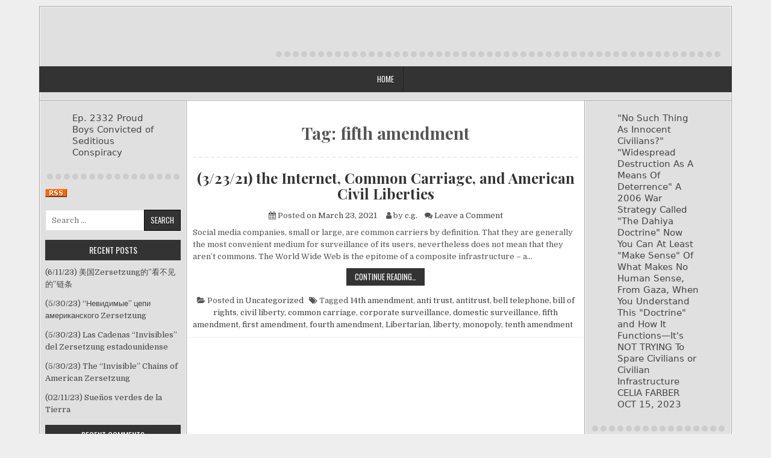

--- FILE ---
content_type: application/javascript
request_url: https://fusepowder.com/wordpress/wp-content/plugins/ditty-news-ticker/includes/js/ditty.min.js?ver=3.0.31
body_size: 1235
content:
function dittyLayoutCss(t,a,e){var i=jQuery("style#ditty-layout--"+a);void 0===i[0]&&(i=jQuery('<style id="ditty-layout--'+a+'"></style>'),jQuery("head").append(i),e="update"),"update"===e&&(t=t.replace("&gt;",">"),i.html(t))}function dittyDisplayCss(t,a){var e=jQuery("style#ditty-display--"+a);void 0===e[0]&&(e=jQuery('<style id="ditty-display--'+a+'"></style>'),jQuery("head").append(e)),t=t.replace("&gt;",">"),e.html(t)}function dittyUpdateItems(t){jQuery.each(t,(function(t,a){var e=a.currentItem,i=a.newItem;e.wrap('<div class="ditty-update-wrapper"></div>');var s=e.parent(),d=i.attr("style");s.stop().css({height:e.outerHeight()}),e.stop().css({position:"absolute",top:0,left:0,width:"100%"}),i.stop().css({position:"absolute",top:0,left:0,width:"100%",opacity:0}),e.after(i),e.stop().animate({opacity:0},375,"linear"),i.stop().animate({opacity:1},375,"linear"),s.stop().animate({height:i.outerHeight()},500,"easeOutQuint",(function(){s.removeAttr("style"),e.unwrap(),e.remove(),d?i.attr("style",d):i.removeAttr("style"),i.hasClass("ditty-temp-item")&&i.remove()}))}))}jQuery((function($){!function(){"use strict";var t={},a=null;function e(){var a={action:"ditty_live_updates",live_ids:t,security:dittyVars.security};$.post(dittyVars.ajaxurl,a,(function(a){a.updated_items&&$.each(a.updated_items,(function(a,e){!function(t,a){$('.ditty[data-id="'+t+'"]').each((function(){var t=$(this).data("type");"development"===dittyVars.mode&&window.console&&console.log("LIVE UPDATE"),$(this)["ditty_"+t]("options","items",a)}))}(a,e),t[a].timestamp=Math.floor($.now()/1e3)}))}),"json")}$.each(dittyVars.globals,(function(t,a){var e=$(a.selector);if(a.ditty&&void 0!==e[0]){var i=$('<div class="ditty" data-id="'+a.ditty+'" data-ajax_load="1"></div>');switch(a.display&&""!==a.display&&i.attr("data-display",a.display),a.live_updates&&"1"===String(a.live_updates)&&i.attr("data-live_updates","1"),a.custom_id&&""!==a.custom_id&&i.attr("id",a.custom_id),a.custom_classes&&""!==a.custom_classes&&i.addClass(a.custom_classes),a.position){case"prepend":$(e[0]).prepend(i);break;case"before":$(e[0]).before(i);break;case"after":$(e[0]).after(i);break;default:$(e[0]).append(i)}}})),$(".ditty").each((function(){var a=$(this),e=!!a.data("ajax_load")&&a.data("ajax_load"),i=!!a.data("live_updates")&&a.data("live_updates"),s=!!a.data("display_settings")&&a.data("display_settings"),d=!!a.data("layout_settings")&&a.data("layout_settings"),o=!!a.data("show_editor")&&a.data("show_editor");if(e){var n={action:"ditty_init",id:!!a.data("id")&&a.data("id"),uniqid:!!a.data("uniqid")&&a.data("uniqid"),display:a.data("display")?a.data("display"):"",display_settings:s,layout_settings:d,editor:o,security:dittyVars.security};$.post(dittyVars.ajaxurl,n,(function(e){if(!e.display_type||"function"!=typeof a["ditty_"+e.display_type])return window.console&&console.log("Ditty Display type not loaded:",e.display_type),!1;a["ditty_"+e.display_type](e.args),!o&&i&&(t[a.data("id")]={timestamp:Math.floor($.now()/1e3),layout_settings:d})}),"json")}else!o&&i&&(t[a.data("id")]={timestamp:Math.floor($.now()/1e3),layout_settings:d})})),$(".ditty").length&&dittyVars.updateInterval&&function(){if(null!==a||1>Object.keys(t).length)return!1;cancelAnimationFrame(a);var i=dittyVars.updateInterval?parseInt(dittyVars.updateInterval):60,s=Date.now();a=requestAnimationFrame((function t(){var d=Date.now();Math.floor((d-s)/1e3)>=i&&(s=d,e()),a=requestAnimationFrame(t)}))}()}()}));

--- FILE ---
content_type: application/javascript
request_url: https://fusepowder.com/wordpress/wp-content/plugins/koko-analytics/assets/dist/js/script.js?ver=1.0.27
body_size: 753
content:
/**
 * @package koko-analytics
 * @author Danny van Kooten
 * @license GPL-3.0+
 */
window.addEventListener("load",(function(){const e=window.koko_analytics,o=String(e.post_id);!function(){if("doNotTrack"in navigator&&"1"===navigator.doNotTrack&&e.honor_dnt)return;if("visibilityState"in document&&"prerender"===document.visibilityState)return;if(/bot|crawler|spider|crawling|seo|chrome-lighthouse/i.test(navigator.userAgent))return;if(window.location!==window.parent.location)return;const n=e.use_cookie?function(e){if(!document.cookie)return"";const o=document.cookie.split("; ");let n;for(let t=0;t<o.length;t++)if(n=o[t].split("="),n[0]===e)return decodeURIComponent(n[1]);return""}("_koko_analytics_pages_viewed"):"",t=n.split(",").filter((function(e){return""!==e}));let r=0===n.length,i=-1===t.indexOf(o),c="";"string"==typeof document.referrer&&""!==document.referrer&&(0===document.referrer.indexOf(window.location.origin)?(r=!1,document.referrer===window.location.href&&(i=!1)):c=document.referrer);const d=document.createElement("img");d.style.display="none",d.onload=function(){if(document.body.removeChild(d),e.use_cookie){-1===t.indexOf(o)&&t.push(o);const n=new Date;n.setHours(n.getHours()+6),function(o,n,t){let r=(o=window.encodeURIComponent(o))+"="+(n=window.encodeURIComponent(String(n)));r+=";path="+e.cookie_path+";SameSite=Lax;expires="+t.toUTCString(),document.cookie=r}("_koko_analytics_pages_viewed",t.join(","),n)}};let a="";a+="p="+o,a+="&nv="+(r?"1":"0"),a+="&up="+(i?"1":"0"),a+="&r="+encodeURIComponent(c),a+="&rqp="+Math.random().toString(36).substr(2),d.src=e.tracker_url+(e.tracker_url.indexOf("?")>-1?"&":"?")+a,document.body.appendChild(d)}()}));

--- FILE ---
content_type: application/javascript
request_url: https://fusepowder.com/wordpress/wp-content/plugins/ditty-news-ticker/includes/js/class-ditty-display-list.min.js?ver=3.0.31
body_size: 2864
content:
!function($){"use strict";var t={id:0,title:"",titleDisplay:"none",display:0,status:"",spacing:30,paging:0,perPage:0,transition:"fade",transitionEase:"easeInOutQuint",transitionSpeed:1.5,autoplay:0,autoplayPause:0,autoplaySpeed:8,height:0,heightEase:"easeInOutQuint",heightSpeed:1.5,arrows:"none",arrowsIconColor:"",arrowsBgColor:"",arrowsPosition:"center",arrowsPadding:{},arrowsStatic:0,navPrev:'<i class="fas fa-angle-left"></i>',navNext:'<i class="fas fa-angle-right"></i>',bullets:"none",bulletsColor:"",bulletsColorActive:"",bulletsPosition:"bottomCenter",bulletsSpacing:2,bulletsPadding:{},bullet:"",maxWidth:"",bgColor:"",padding:{},margin:{},borderColor:{},borderStyle:{},borderWidth:{},borderRadius:{},contentsBgColor:"",contentsPadding:{},contentsBorderColor:{},contentsBorderStyle:{},contentsBorderWidth:{},contentsBorderRadius:{},pageBgColor:"",pagePadding:{},pageBorderColor:{},pageBorderStyle:{},pageBorderWidth:{},pageBorderRadius:{},itemTextColor:"",itemBgColor:"",itemBorderColor:{},itemBorderStyle:{},itemBorderWidth:{},itemBorderRadius:{},itemPadding:{},page:0,shuffle:0,showEditor:0,items:[]},i=function(i,e){this.displayType="list",this.elmt=i,this.$elmt=$(i),this.settings=$.extend({},t,$.ditty_list.defaults,e),this.total=this.settings.items.length,this.totalPages=1,this.page=this.settings.page,this.pages=[],this.enabledItems=[],this.visibleItems=[],this.editItem=null,1===parseInt(this.settings.shuffle)&&this.shuffle(),this._init()};i.prototype={_init:function(){this.$elmt.removeClass("ditty--pre"),this.$elmt.addClass("ditty ditty-list"),this.$elmt.attr("data-id",this.settings.id),this.$elmt.attr("data-type",this.displayType),this.$elmt.attr("data-display",this.settings.display),this._calculatePages(),this._initSlider(),this.settings.showEditor?dittyEditorInit(this):this.trigger("start_live_updates")},_initSlider:function(){var t=[];$.each(this.settings,(function(i,e){var s=i.replace("page","slide");t[s]=e})),t.slides=this.pages,this.$elmt.ditty_slider(t),this.$elmt.on("ditty_slider_init",{self:this},this._triggerInit),this.$elmt.on("ditty_slider_update",{self:this},this._triggerUpdate),this.$elmt.on("ditty_slider_after_slide_update",{self:this},this._triggerShowSlide)},_destroySlider:function(){this.$elmt.ditty_slider&&(this.$elmt.off("ditty_slider_init",{self:this},this._triggerInit),this.$elmt.off("ditty_slider_update",{self:this},this._triggerUpdate),this.$elmt.off("ditty_slider_after_slide_update",{self:this},this._triggerShowSlide),this.$elmt.ditty_slider("destroy"))},_updateSlider:function(t){var i=t||this.$elmt.ditty_slider("options","slide");this.$elmt.ditty_slider("options","slides",this.settings.pages),this.$elmt.ditty_slider("options","slide",-1),this.$elmt.ditty_slider("showSlide",i)},_styleItem:function(t){t.children(".ditty-item__elements").css({color:this.settings.itemTextColor,backgroundColor:this.settings.itemBgColor,borderColor:this.settings.itemBorderColor,borderStyle:this.settings.itemBorderStyle}),t.children(".ditty-item__elements").css(this.settings.itemPadding),t.children(".ditty-item__elements").css(this.settings.itemBorderRadius),t.children(".ditty-item__elements").css(this.settings.itemBorderWidth),t.css({paddingBottom:this.settings.spacing+"px"})},_createPage:function(t){var i=this,e=$('<div class="ditty-list__page ditty-list__page--'+t+'"></div>'),s=this._getItemsByPageIndex(t);return $.each(s,(function(t,s){var n=$(s.html);i._styleItem(n),s.css&&dittyLayoutCss(s.css,s.layout_id),e.append(n)})),e.children().last().css({paddingBottom:0}),{id:"page"+parseInt(t+1),html:e,items:s}},_calculatePages:function(){var t=this,i=[];$.each(this.settings.items,(function(e,s){t._isItemEnabled(e)&&i.push(s)})),this.enabledItems=i,this.total=i.length,parseInt(this.settings.paging)&&parseInt(this.settings.perPage)>0?this.totalPages=Math.ceil(parseInt(this.total)/parseInt(this.settings.perPage)):this.totalPages=1,this.pages=[];for(var e=0;e<this.totalPages;e++)this.pages.push(this._createPage(e))},_getPageByItemIndex:function(t){return Math.ceil((parseInt(t)+1)/this.settings.perPage)-1},_getItemsByPageIndex:function(t){var i=this.enabledItems;if(parseInt(this.totalPages)>1){var e=parseInt(this.settings.perPage)*t,s=e+parseInt(this.settings.perPage);i=this.enabledItems.slice(e,s)}return i},shuffle:function(){for(var t,i,e=this.total-1;e>0;e--)i=Math.floor(Math.random()*(e+1)),t=this.settings.items[e],this.settings.items[e]=this.settings.items[i],this.settings.items[i]=t},_isItemEnabled:function(t){return void 0!==this.settings.items[parseInt(t)]&&(void 0===this.settings.items[parseInt(t)].is_disabled||!(this.settings.items[parseInt(t)].is_disabled.length>0))},_disabledItemsStatus:function(){var t=this,i={};return $.each(this.settings.items,(function(e,s){t._isItemEnabled(e)?i[s.id]="enabled":i[s.id]="disabled"})),i},addItemDisabled:function(t,i){var e=this;$.each(this.settings.items,(function(s,n){String(n.id)===String(t)&&($.isArray(e.settings.items[s].is_disabled)||(e.settings.items[s].is_disabled=[]),e.settings.items[s].is_disabled.push(i))})),this.updateItems(this.settings.items),this.trigger("disabled_items_update")},removeItemDisabled:function(t,i){var e=this;$.each(this.settings.items,(function(s,n){String(n.id)===String(t)&&$.isArray(e.settings.items[s].is_disabled)&&e.settings.items[s].is_disabled.length&&(e.settings.items[s].is_disabled=$.grep(e.settings.items[s].is_disabled,(function(t){return t!==i})))})),this.updateItems(this.settings.items),this.trigger("disabled_items_update")},showItem:function(t){var i=[];if($.each(this.settings.items,(function(e,s){String(s.id)===String(t)&&i.push(e)})),0!==i.length){var e=this._getPageByItemIndex(parseInt(i[0]));this.$elmt.ditty_slider("showSlide",e)}},addItem:function(t,i,e){var s=this.settings.items.slice(),n=!0;(i>=this.total||i<0)&&(n=!1),"replace"===e&&n?s.splice(i,1,t):null===i||""===i?s.splice(parseInt(this.item)+1,0,t):i>=this.total?s.push(t):i<0?s.splice(0,0,t):s.splice(i,0,t),this.updateItems(s)},deleteItem:function(t){var i=[];$.each(this.settings.items,(function(e,s){String(s.id)!==String(t)&&i.push(s)})),this.updateItems(i)},updateItems:function(t,i,e,s){if(void 0===t)return!1;var n=this,a=this.$elmt.ditty_slider("options","slide"),r=[];if(i){var d=this.settings.items.slice(),l=[],h=!1;$.each(d,(function(s,n){String(n.id)===String(i)?"after"===e?(l.push(n),$.each(t,(function(t,i){l.push(i)})),h=!0):"before"===e?($.each(t,(function(t,i){l.push(i)})),l.push(n),h=!0):h||($.each(t,(function(t,i){l.push(i),r.push(String(i.uniq_id))})),h=!0):l.push(n)})),h||($.each(this.settings.items,(function(t,i){l.push(i)})),h=!0),t=l}this.settings.items=t,this.total=t.length,this._calculatePages(),this.$elmt.ditty_slider("options","slides",this.pages);var o=this.$elmt.ditty_slider("options","currentSlide"),g=o.children(".ditty-item"),m=this.$elmt.ditty_slider("options","slide"),c=[];if(a!==m)return!1;var p,u=0,_=null,f=-1,y=[];this.pages[m]&&(p=this.pages[m].items,u=p.length,$.each(p,(function(t,i){var e=$(i.html);if(i.css&&dittyLayoutCss(i.css,i.layout_id),n._styleItem(e),t===u-1&&e.css({paddingBottom:0}),g[t]){var a=$(g[t]);_=a,y.push(t),(s||String(a.data("item_uniq_id"))!==String(i.uniq_id)||r.includes(String(i.uniq_id)))&&c.push({currentItem:a,newItem:e})}else{var d=$('<div class="ditty-temp-item"></div>');o.append(d),c.push({currentItem:d,newItem:e}),f=parseInt(n.settings.spacing)}}))),$.each(g,(function(t){if(!y.includes(t)){var i=$(g[t]),e=$('<div class="ditty-temp-item"></div>');c.push({currentItem:i,newItem:e}),f=0}})),null!==_&&f>=0&&_.css({paddingBottom:f+"px"}),dittyUpdateItems(c),this.trigger("update")},getActiveItems:function(){return this._getItemsByPageIndex(this.page)},_triggerInit:function(t){t.data.self.trigger("init")},_triggerUpdate:function(t){t.data.self.trigger("update")},_triggerShowSlide:function(t,i){var e=t.data.self;e.page=i,e.trigger("active_items_update")},trigger:function(t){var i=[];switch(t){case"active_items_update":i=[this,this.getActiveItems()];break;case"disabled_items_update":i=[this._disabledItemsStatus()];break;case"start_live_updates":i=[this.settings.id];break;default:i=[this.settings,this.$elmt]}this.$elmt.trigger("ditty_"+t,i),"function"==typeof this.settings[t]&&this.settings[t].apply(this.$elmt,i),$("body").trigger("ditty_"+t,i)},_getOption:function(t){switch(t){case"ditty":return this;case"type":return this.displayType;case"display":return this.settings.display;case"items":return this.settings.items;default:return this.settings[t]}},_setOption:function(t,i){if(void 0===i)return!1;var e=t,s=i,n=!0,a=this;switch(t){case"items":n=!1,this.updateItems(i);break;case"perPage":case"paging":n=!1,this.settings[t]=i,this.updateItems(this.settings.items);break;case"spacing":this.settings[t]=i,this.$elmt.find(".ditty-item").each((function(){$(this).css({paddingBottom:a.settings.spacing+"px"})})),this.$elmt.find(".ditty-list__page").each((function(){$(this).children(".ditty-item:last-child").css({paddingBottom:0})}));break;case"itemTextColor":case"itemBgColor":case"itemBorderColor":case"itemBorderStyle":case"itemBorderWidth":case"itemBorderRadius":case"itemPadding":this.settings[t]=i,this.$elmt.find(".ditty-item").each((function(){a._styleItem($(this))}));break;default:this.settings[t]=i}n&&(e=e.replace("page","slide"),this.$elmt.ditty_slider("options",e,s))},options:function(t,i){var e=this;if("object"==typeof t)$.each(t,(function(t,i){e._setOption(t,i)}));else{if("string"!=typeof t)return e.settings;if(void 0===i)return e._getOption(t);e._setOption(t,i)}},destroy:function(){this._destroySlider(),this.$elmt.removeClass("ditty ditty-list"),this.$elmt.removeAttr("data-id"),this.$elmt.removeAttr("data-type"),this.$elmt.removeAttr("data-display"),this.$elmt.removeAttr("style"),this.$elmt.empty(),this.elmt._ditty_list=null}},$.fn.ditty_list=function(t){var e,s=arguments,n=!1;if(void 0===t||"object"==typeof t)return this.each((function(){this._ditty_list||(this._ditty_list=new i(this,t))}));if("string"==typeof t){if(this.each((function(){var i=this._ditty_list;if(!i)throw new Error("No Ditty_List applied to this element.");"function"==typeof i[t]&&"_"!==t[0]?e=i[t].apply(i,[].slice.call(s,1)):n=!0})),n)throw new Error('No method "'+t+'" in Ditty_List.');return void 0!==e?e:this}},$.ditty_list={},$.ditty_list.defaults=t}(jQuery);

--- FILE ---
content_type: application/javascript
request_url: https://fusepowder.com/wordpress/wp-content/plugins/ditty-news-ticker/includes/js/class-ditty-slider.min.js?ver=3.0.31
body_size: 4536
content:
!function($){"use strict";var t={transition:"fade",transitionEase:"easeInOutQuint",transitionSpeed:1.5,autoplay:0,autoplayPause:0,autoplaySpeed:7,height:0,heightEase:"easeInOutQuint",heightSpeed:1.5,initTransition:"fade",initTransitionEase:"easeInOutQuint",initTransitionSpeed:1.5,initHeightEase:"easeInOutQuint",initHeightSpeed:.5,arrows:"none",arrowsIconColor:"",arrowsBgColor:"",arrowsPosition:"center",arrowsPadding:{},arrowsStatic:0,navPrev:'<i class="fas fa-angle-left"></i>',navNext:'<i class="fas fa-angle-right"></i>',bullets:"none",bulletsColor:"",bulletsColorActive:"",bulletsPosition:"bottomCenter",bulletsSpacing:2,bulletsPadding:{},bullet:"",maxWidth:"",bgColor:"",padding:{},margin:{},borderColor:{},borderStyle:{},borderWidth:{},borderRadius:{},contentsBgColor:"",contentsPadding:{},contentsBorderColor:{},contentsBorderStyle:{},contentsBorderWidth:{},contentsBorderRadius:{},slideBgColor:"",slidePadding:{},slideBorderColor:{},slideBorderStyle:{},slideBorderWidth:{},slideBorderRadius:{},slide:0,slideId:!1,touchSwipe:!0,slidesEl:!1,slides:[]},s=function(s,e){this.elmt=s,this.settings=$.extend({},t,$.ditty_slider.defaults,e),this.slide=this.settings.slide,this.slideObj={},this.total=this.settings.slides.length,this.$elmt=$(s),this.$contents=null,this.$slides=null,this.$bullets=null,this.$arrows=null,this.$currentSlide=null,this.$lastSlide=null,this.transitioning=!1,this.hovering=!1,this.timer=null,this.currentHeight=this.settings.height,this.animateTransition=!1,this.animateHeight=!1,this.slidesDisplayed=0,this.paused=!1,this.transitions=["fade","slideLeft","slideRight","slideDown","slideUp"],this.eases=["linear","swing","jswing","easeInQuad","easeInCubic","easeInQuart","easeInQuint","easeInSine","easeInExpo","easeInCirc","easeInElastic","easeInBack","easeInBounce","easeOutQuad","easeOutCubic","easeOutQuart","easeOutQuint","easeOutSine","easeOutExpo","easeOutCirc","easeOutElastic","easeOutBack","easeOutBounce","easeInOutQuad","easeInOutCubic","easeInOutQuart","easeInOutQuint","easeInOutSine","easeInOutExpo","easeInOutCirc","easeInOutElastic","easeInOutBack","easeInOutBounce"],this._init()};s.prototype={_init:function(){var t,s,e=this;(this.$elmt.addClass("ditty-slider"),t=$('<div class="ditty-slider__contents"></div>'),this.$contents=t,s=$('<div class="ditty-slider__slides"></div>'),this.$slides=s,this.$slides.height(this.currentHeight),t.append(s),this.$elmt.append(t),this._styleDisplay(),this._setupBullets(),this._setupArrows(),t.on("mouseenter",{self:this},this._mouseenter),t.on("mouseleave",{self:this},this._mouseleave),this.settings.touchSwipe)&&(delete Hammer.defaults.cssProps.userSelect,new Hammer(t[0]).on("swipe",(function(t){switch(t.direction){case 2:e._swipeLeft();break;case 4:e._swipeRight()}})));this._convertSlideElements(),!0===this.settings.shuffle&&this.shuffle();for(var i=0;i<this.total;i++)this._preloadSlide(this.settings.slides[i].html);setTimeout((function(){e.settings.slideId?e.showSlideById(e.settings.slideId,"force"):e._showSlide(),e.trigger("init")}),1)},_convertSlideElements:function(){if(this.settings.slidesEl){var t=this,s=this.$elmt.find(this.settings.slidesEl);t.settings.slides=[],s.each((function(e){var i=$(s[e]),n=!!i.data("slide_id")&&i.data("slide_id");t.settings.slides.push({id:n,html:i.prop("outerHTML"),$elmt:i}),t.$slides.append(i),i.hide()})),t.total=t.settings.slides.length}},_preloadSlide:function(t){var s;$(t).find("img").each((function(){var t=$(this).attr("src");s=new Image,$(s).on("load",(function(){})).attr("src",t)}))},_timerStart:function(){var t=this;if(0===parseInt(this.settings.autoplay)||this.total<2||this.timer||this.hovering||this.paused)return!1;cancelAnimationFrame(this.timer);var s=Date.now();t.timer=requestAnimationFrame((function e(){var i=Date.now();Math.floor((i-s)/1e3)>=t.settings.autoplaySpeed&&(s=i,t._showSlide(t._getNextSlide())),t.timer=requestAnimationFrame(e)}))},_timerStop:function(){this.timer&&(cancelAnimationFrame(this.timer),this.timer=null)},_mouseenter:function(t){var s=t.data.self;s.settings.autoplay&&s.settings.autoplayPause&&(s.hovering=!0,s._timerStop())},_mouseleave:function(t){var s=t.data.self;s.settings.autoplay&&s.settings.autoplayPause&&(s.hovering=!1,s._timerStart())},_swipeLeft:function(){if("slideRight"===this.settings.transition)this._showPrevSlide();else this._showNextSlide()},_swipeRight:function(){if("slideRight"===this.settings.transition)this._showNextSlide();else this._showPrevSlide()},_showSlide:function(t,s){var e=null,i=!1;if(null!==this.$currentSlide&&this.$currentSlide.hasClass("ditty-slide-animating"))return!1;if(void 0===t&&(t=this.settings.slide,i=!0),t>=this.total?t=this.total-1:t<0&&(t=0),!i&&t===this.settings.slide)return!1;if(void 0===this.settings.slides[t])return!1;var n=this.settings.slide,l=this.settings.slides[n];this.settings.slides[t].$elmt?e=this.settings.slides[t].$elmt:(e=$(this.settings.slides[t].html),this.settings.slides[t].$elmt=e),e.addClass("ditty-slider__slide"),e.addClass("ditty-slider__slide--current"),e.addClass("ditty-slider__slide--"+t),$(this.$slides.children(".ditty-slider__slide--"+t).not(e)).remove(),this._styleSlide(e),e.stop(!0).css({position:"absolute",display:"block",opacity:0}),this.$slides.append(e),this.animateTransition=!0,this.animateHeight=!0,this._setStaticHeight();var r=[t,this.settings.slides[t],n,l];this.trigger("before_slide_update",r),null!==this.$currentSlide&&this._animateOut(this.$currentSlide,e,s),this.$currentSlide=e,this.settings.slide=t,this.slideObj=this.settings.slides[t],this.visibleSlides=[this.settings.slides[t]],e.hasClass("ditty-slide-animating")||this._slideResetPosition(e,s),this._animateIn(e,r),this._animateHeight(),this._activateBullet(),this.slidesDisplayed=this.slidesDisplayed+1},_animateIn:function(t,s){var e=this,i=0===parseInt(this.slidesDisplayed)?this.settings.initTransitionSpeed:this.settings.transitionSpeed,n=0===parseInt(this.slidesDisplayed)?this.settings.initTransitionEase:this.settings.transitionEase,l={left:0,top:0,opacity:1};0===parseFloat(i)?(t.show(),t.stop().css(l),t.css("position","relative"),e.transitioning=!1,e.animateTransition=!1,e._removeStaticHeight(),e._timerStart(),e.trigger("after_slide_update",s)):(this.transitioning=!0,this._timerStop(),t.show(),t.addClass("ditty-slide-animating"),t.stop(!0).animate(l,1e3*parseFloat(i),n,(function(){t.removeClass("ditty-slide-animating"),t.css("position","relative"),e.transitioning=!1,e.animateTransition=!1,e._removeStaticHeight(),e._timerStart(),e.trigger("after_slide_update",s)})))},_animateOut:function(t,s,e){this.$lastSlide=t;var i=0,n=0,l=1,r=this.settings.transition;switch("reverse"===e&&(r=this._reverseTransition(r)),r){case"fade":l=0;break;case"slideRight":i=this.$slides.outerWidth();break;case"slideLeft":i="-"+t.outerWidth();break;case"slideDown":n=s.outerHeight();break;case"slideUp":n="-"+t.outerHeight()}t.removeClass("ditty-slider__slide--current"),t.css("position","absolute"),t.css({zIndex:1});var a={left:i+"px",top:n+"px",opacity:l};0===parseFloat(this.settings.transitionSpeed)?(t.hide(),t.stop().css(a)):(t.addClass("ditty-slide-animating"),t.stop(!0).animate(a,1e3*parseFloat(this.settings.transitionSpeed),this.settings.transitionEase,(function(){t.removeClass("ditty-slide-animating"),t.hide()})))},_slideResetPosition:function(t,s){var e=0,i=0,n=1,l=0===parseInt(this.slidesDisplayed)?this.settings.initTransition:this.settings.transition;switch("reverse"===s&&(l=this._reverseTransition(l)),l){case"fade":n=0;break;case"slideLeft":e=this.$slides.outerWidth();break;case"slideRight":e="-"+t.outerWidth();break;case"slideUp":null!==this.$lastSlide?i=this.$lastSlide.outerHeight():(i=this.$slides.outerHeight(),t.outerHeight()>i&&(i=t.outerHeight()));break;case"slideDown":i="-"+t.outerHeight()}t.stop(!0).css({display:"block",opacity:n,left:e+"px",top:i+"px",zIndex:9})},_setStaticHeight:function(){var t=this.$slides.outerHeight();this.$slides.stop(!0).css("height",t+"px")},_removeStaticHeight:function(){this.animateTransition||this.animateHeight||this.$slides.stop(!0).css("height","auto")},_animateHeight:function(){var t=this,s=this.$currentSlide.outerHeight(),e=0===parseInt(this.slidesDisplayed)?this.settings.initHeightSpeed:this.settings.heightSpeed,i=0===parseInt(this.slidesDisplayed)?this.settings.initHeightEase:this.settings.heightEase;this.currentHeight=s;var n={height:s+"px"};0===parseFloat(e)?(this.$slides.stop().css(n),t.animateHeight=!1,t._removeStaticHeight(),t.trigger("height_updated")):this.$slides.stop(!0).animate(n,1e3*parseFloat(e),i,(function(){t.animateHeight=!1,t._removeStaticHeight(),t.trigger("height_updated")}))},_reverseTransition:function(t){var s=t;switch(t){case"slideLeft":s="slideRight";break;case"slideRight":s="slideLeft";break;case"slideUp":s="slideDown";break;case"slideDown":s="slideUp"}return s},_getNextSlide:function(){var t=this.settings.slide+1;return t>=this.total&&(t=0),t},_showNextSlide:function(){this._showSlide(this._getNextSlide())},_getPrevSlide:function(){var t=this.settings.slide-1;return t<0&&(t=this.total-1),t},_showPrevSlide:function(){this._showSlide(this._getPrevSlide(),"reverse")},_clickBullet:function(t){t.preventDefault();var s,e=t.data.self,i=$(t.target).data("index");i<e.settings.slide&&(s="reverse"),e._showSlide(i,s)},_activateBullet:function(){if("none"===this.settings.bullets||2>parseInt(this.total))return!1;var t=this._getPrevSlide(),s=this._getNextSlide();this.$bullets.find(".ditty-slider__bullet").removeClass("ditty-slider__bullet--active ditty-slider__bullet--next ditty-slider__bullet--prev"),this.$bullets.find('.ditty-slider__bullet[data-index="'+this.settings.slide+'"]').addClass("ditty-slider__bullet--active"),this.$bullets.find('.ditty-slider__bullet[data-index="'+t+'"]').addClass("ditty-slider__bullet--prev"),this.$bullets.find('.ditty-slider__bullet[data-index="'+s+'"]').addClass("ditty-slider__bullet--next"),this._styleBullets()},_setupBullets:function(){if(null===this.$bullets){var t=$('<div class="ditty-slider__bullets"></div>');this.$bullets=t,this.$elmt.append(t)}if("none"===this.settings.bullets||2>parseInt(this.total))this.$bullets.hide();else{this.$bullets.empty();for(var s=0;s<this.total;s++){var e=$('<a href="#" class="ditty-slider__bullet" data-index="'+s+'">'+this.settings.bullet+"</a>");e.on("click",{self:this},this._clickBullet),this.$bullets.append(e)}this.$bullets.show(),this._activateBullet()}},_styleBullets:function(){switch(this.$bullets.removeAttr("style"),this.$bullets.find("a").css({backgroundColor:this.settings.bulletsColor,marginLeft:this.settings.bulletsSpacing+"px",marginRight:this.settings.bulletsSpacing+"px"}),this.$bullets.find("a.ditty-slider__bullet--active").css({backgroundColor:this.settings.bulletsColorActive}),this.$bullets.css(this.settings.bulletsPadding),this.settings.bulletsPosition){case"topLeft":this.$bullets.css({order:0,justifyContent:"flex-start"});break;case"topCenter":this.$bullets.css({order:0,justifyContent:"center"});break;case"topRight":this.$bullets.css({order:0,justifyContent:"flex-end"});break;case"bottomLeft":this.$bullets.css({order:2,justifyContent:"flex-start"});break;case"bottomCenter":this.$bullets.css({order:2,justifyContent:"center"});break;case"bottomRight":this.$bullets.css({order:2,justifyContent:"flex-end"})}},_clickPrev:function(t){t.preventDefault(),t.data.self._showPrevSlide()},_clickNext:function(t){t.preventDefault(),t.data.self._showNextSlide()},_setupArrows:function(){if(null===this.$arrows){var t=$('<div class="ditty-slider__arrows"></div>'),s=$('<a href="#" class="ditty-slider__prev">'+this.settings.navPrev+"</a>"),e=$('<a href="#" class="ditty-slider__next">'+this.settings.navNext+"</a>");s.on("click",{self:this},this._clickPrev),e.on("click",{self:this},this._clickNext),t.append(s,e),this.$arrows=t,this.$contents.append(t)}this.$arrows.removeAttr("style"),"none"===this.settings.arrows||2>this.total?this.$arrows.hide():this.$arrows.css("display","flex"),this.$arrows.css(this.settings.arrowsPadding),this.$arrows.css({alignItems:this.settings.arrowsPosition}),this.$arrows.find("i").css({color:this.settings.arrowsIconColor}),this.$arrows.find("a").css({backgroundColor:this.settings.arrowsBgColor}),1===parseInt(this.settings.arrowsStatic)?this.$arrows.addClass("ditty-slider__arrows--static"):this.$arrows.removeClass("ditty-slider__arrows--static")},_styleDisplay:function(){this.$elmt.css({maxWidth:this.settings.maxWidth,backgroundColor:this.settings.bgColor,borderColor:this.settings.borderColor,borderStyle:this.settings.borderStyle}),this.$elmt.css(this.settings.padding),this.$elmt.css(this.settings.margin),this.$elmt.css(this.settings.borderRadius),this.$elmt.css(this.settings.borderWidth),this.$contents.css({backgroundColor:this.settings.contentsBgColor,borderColor:this.settings.contentsBorderColor,borderStyle:this.settings.contentsBorderStyle}),this.$contents.css(this.settings.contentsPadding),this.$contents.css(this.settings.contentsBorderRadius),this.$contents.css(this.settings.contentsBorderWidth)},_styleSlide:function(t){t.css({backgroundColor:this.settings.slideBgColor,borderColor:this.settings.slideBorderColor,borderStyle:this.settings.slideBorderStyle}),t.css(this.settings.slidePadding),t.css(this.settings.slideBorderRadius),t.css(this.settings.slideBorderWidth)},updateSlides:function(t){for(var s=this.settings.slides.length,e=t.length,i=this.settings.slide,n=this.settings.slide,l=0;l<t.length;l++)this._preloadSlide(t[l]);this.settings.slides=t,s!==e&&(this.total=t.length,this._setupBullets(),this._setupArrows()),i>=this.total&&(n=this.total-1),i!==n&&this._showSlide(n)},_getOption:function(t){switch(t){case"elmnt":return this;case"height":return this.$slides.outerHeight();case"currentSlide":return this.$currentSlide;default:return this.settings[t]}},_setOption:function(t,s){if(void 0===s)return!1;switch("slides"!==t&&(this.settings[t]=s),t){case"slides":this.updateSlides(s);break;case"slide":this.slide=s;break;case"autoplay":1===parseInt(s)?this.timer||this._timerStart():this._timerStop();break;case"bgColor":case"padding":case"borderColor":case"borderStyle":case"borderWidth":case"borderRadius":case"contentsBgColor":case"contentsPadding":case"contentsBorderColor":case"contentsBorderStyle":case"contentsBorderWidth":case"contentsBorderRadius":this.animateHeight=!0,this._setStaticHeight(),this._styleDisplay(),this._animateHeight();break;case"slideBgColor":case"slidePadding":case"slideBorderColor":case"slideBorderStyle":case"slideBorderWidth":case"slideBorderRadius":this.animateHeight=!0,this._setStaticHeight(),this._styleSlide(this.$currentSlide),this._animateHeight();break;case"arrows":case"arrowsIconColor":case"arrowsBgColor":case"arrowsPadding":case"arrowsPosition":case"arrowsStatic":this._setupArrows();break;case"bullets":this._setupBullets();break;case"bulletsColor":case"bulletsColorActive":case"bulletsPosition":case"bulletsSpacing":case"bulletsPadding":this._styleBullets();break;default:this.settings[t]=s}this.trigger("update")},shuffle:function(){for(var t,s,e=this.total-1;e>0;e--)s=Math.floor(Math.random()*(e+1)),t=this.settings.slides[e],this.settings.slides[e]=this.settings.slides[s],this.settings.slides[s]=t},start:function(){this._timerStart()},stop:function(){this._timerStop()},pause:function(){this.paused=!0},resume:function(){this.paused=!1,this._timerStart()},current:function(){return this.$currentSlide},showSlide:function(t){this._showSlide(t)},showSlideById:function(t,s){var e=this;$.each(this.settings.slides,(function(i,n){if(n.id===t)return"force"===s?(e.settings.slide=i,e._showSlide()):e._showSlide(i),!1}))},addSlide:function(t,s,e){var i=!0;if((s>=this.total||s<0)&&(i=!1),"replace"===e&&i){var n=this.settings.slides[s];this.trigger("slide_removed",[n]),this.settings.slides.splice(s,1,t)}else null!==s&&""!==s&&i?this.settings.slides.splice(s,0,t):this.settings.slides.splice(parseInt(this.settings.slide)+1,0,t);this.total=this.settings.slides.length,this._preloadSlide(t),this.trigger("update")},addSlideById:function(t,s){var e={id:t,html:s},i=!1;if($.each(this.settings.slides,(function(s,e){String(e.id)!==String(t)||(i=s)})),i){var n=this.settings.slides[i];this.trigger("slide_removed",[n]),this.settings.slides[i].$elmt&&this.settings.slides[i].$elmt.remove(),this.settings.slides.splice(i,1,e)}else this.settings.slides.push(e);this.total=this.settings.slides.length,this._preloadSlide(e),this.trigger("update")},deleteSlideById:function(t){var s=[];$.each(this.settings.slides,(function(e,i){String(i.id)!==String(t)&&s.push(i)})),this.settings.slides=s,this.total=this.settings.slides.length,this.trigger("update")},deleteSlide:function(t){if(t>=this.total||t<0)return!1;var s=this.settings.slides[t];this.trigger("slide_removed",[s]),this.settings.slides[t].$elmt&&this.settings.slides[t].$elmt.remove(),this.settings.slides.splice(t,1),this.total=this.settings.slides.length,this.trigger("update")},setStaticHeight:function(){this.animateHeight=!0,this._setStaticHeight()},animateHeight:function(){this._animateHeight()},trigger:function(t,s){var e=[];if("height_updated"===t)e=[this.currentHeight];else e=[this.settings,this.$elmt];s&&(e=s),this.$elmt.trigger("ditty_slider_"+t,e),"function"==typeof this.settings[t]&&this.settings[t].apply(this.$elmt,e)},options:function(t,s){var e=this;if("object"==typeof t)$.each(t,(function(t,s){e._setOption(t,s)}));else{if("string"!=typeof t)return e.settings;if(void 0===s)return e._getOption(t);e._setOption(t,s)}},destroy:function(){clearInterval(this.timer),this.$elmt.removeClass("ditty-slider"),this.$elmt.removeAttr("style"),this.$elmt.empty(),this.trigger("destroy"),this.elmt._ditty_slider=null}},$.fn.ditty_slider=function(t){var e,i=arguments,n=!1;if(void 0===t||"object"==typeof t)return this.each((function(){this._ditty_slider||(this._ditty_slider=new s(this,t))}));if("string"==typeof t){if(this.each((function(){var s=this._ditty_slider;if(!s)throw new Error("No Ditty_Slider applied to this element.");"function"==typeof s[t]&&"_"!==t[0]?e=s[t].apply(s,[].slice.call(i,1)):n=!0})),n)throw new Error('No method "'+t+'" in Ditty_Slider.');return void 0!==e?e:this}},$.ditty_slider={},$.ditty_slider.defaults=t}(jQuery);